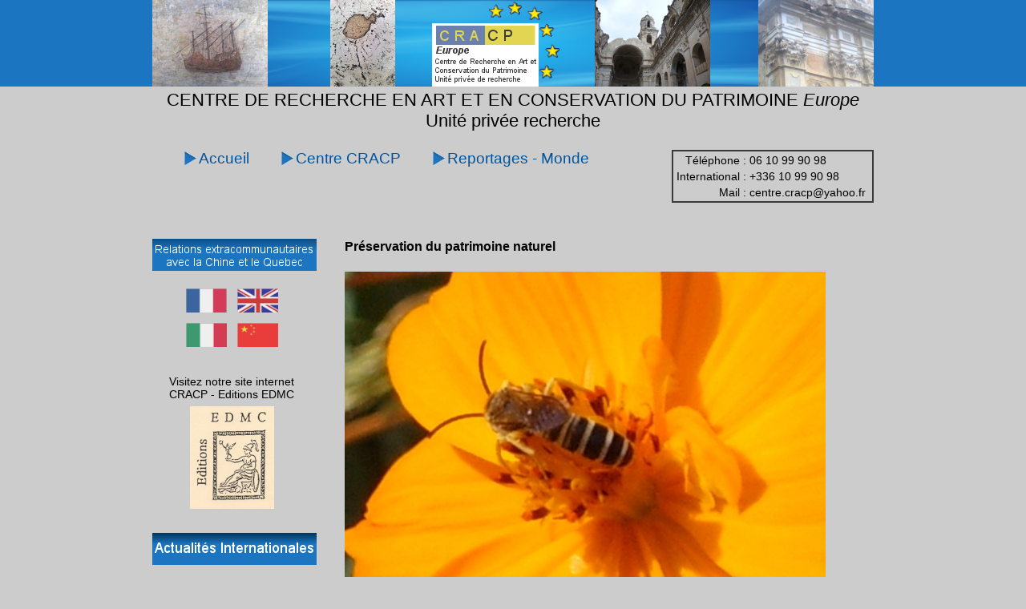

--- FILE ---
content_type: text/html; charset=UTF-8
request_url: http://www.patrimoine-cracp-europe.com/contenu/fr/photo.php?id_photo=19
body_size: 1957
content:

<!DOCTYPE html PUBLIC "-//W3C//DTD XHTML 1.0 Strict//EN" "http://www.w3.org/TR/xhtml1/DTD/xhtml1-strict.dtd">
	
<html xmlns="http://www.w3.org/1999/xhtml" xml:lang="fr" >
   <head> 
       <title>Antoine Antolini - Centre CRACP</title>
		<meta http-equiv="Content-Type" content="text/html; charset=utf-8" />
		<meta name="DESCRIPTION" content="Centre de Recherche en Art et Conservatoire Du Patrimoine - Unit&eacute; priv&eacute;e de recherche" />
		<meta name="AUTHOR" content="Easy Informatique"/>
		<meta name="COPYRIGHT" content="&copy;2009"/>
		<meta name="LANGUAGE" content="FR"/>
			
		<link rel="shortcut icon" href="images/favicon.ico" type="image/x-icon" />
		<link rel="stylesheet" media="screen" type="text/css" href="/style_ff.css" />
		<!--[if lte IE 6]>
		<link rel="stylesheet" media="screen" type="text/css" href="/style_ie.css" />
		<![endif]-->	
		 <!--[if IE 7]>
		<link rel="stylesheet" media="screen" type="text/css" href="/style_ie7.css" />
		<![endif]-->
		<link rel="stylesheet" media="print" type="text/css" href="/print.css" />
		
   </head>
   
   <body> 
		<div id="banniere">			<img src="/images/banniere.png" alt="banniere" width="900" height="108"/>			<p class="titrecracp">CENTRE DE RECHERCHE EN ART ET EN CONSERVATION DU PATRIMOINE <em>Europe</em><br/>			Unité privée recherche</p>		</div>				<div id="menu">			<ul>				<li><a href="/index.php">Accueil</a></li>				<li><a href="/contenu/fr/centre_cracp.php">Centre CRACP</a></li>				<li><a href="/contenu/fr/reportage_monde.php">Reportages - Monde</a></li>			</ul>		</div>				<div id="coor">			<table id="coord">				<tr>					<td class="right">T&eacute;l&eacute;phone :</td>					<td class="left" >06 10 99 90 98</td>				</tr>				<tr>					<td class="right">International :</td>					<td class="left">+336 10 99 90 98</td>				</tr>				<tr>					<td class="right">Mail :</td>					<td class="left">centre.cracp@yahoo.fr </td>				</tr>			</table>		</div>				<div id="bandegauche">			<img src="/images/relationextra.png" alt="relation extracommunautaire avec la Chine et le Quebec"			width="205" height="40"/>			<br/><br/>			<img class="drapeau" src="/images/drapeaufranceg.png" alt="drapeaufrance" width="51" height="30"/>			<img class="drapeau" src="/images/drapeauangleterreg.png" alt="drapeauangleterre" width="51" height="30"/><br/>			<img class="drapeau" src="/images/drapeauitalieg.png" alt="drapeauitalie" width="51" height="30"/>			<img class="drapeau" src="/images/drapeauchineg.png" alt="drapeauchine" width="51" height="30"/><br/><br/>			<p><a href="http://www.artisticmuseography.com/index-fr.php">Visitez notre site internet<br/>			CRACP - Editions EDMC</a><br/><a href="http://www.artisticmuseography.com/index-fr.php">			<img class="edmclogo" src="/images/edmclogo.png" alt="Logo EDMC" width="105" height="128"/></a></p><br/>			<img src="/images/pageinter.png" alt="Page internationale" width="205" height="40"/><br/><br/>			<a href="/contenu/pageinter/pageinter.php#fr"><img class="drapeau" src="/images/drapeaufrance.png" alt="drapeaufrance" width="51" height="30"/></a>			<a href="/contenu/pageinter/pageinter.php#an"><img class="drapeau" src="/images/drapeauangleterre.png" alt="drapeauangleterre" width="51" height="30"/></a><br/>			<a href="/contenu/pageinter/pageinter.php#in"><img class="drapeau" src="/images/drapeauinde.png" alt="drapeauinde" width="51" height="30"/></a>			<a href="/contenu/pageinter/pageinter.php#ja"><img class="drapeau" src="/images/drapeaujapon.png" alt="drapeaujapon" width="51" height="30"/></a><br/>			<a href="/contenu/pageinter/pageinter.php#ar"><img class="drapeau" src="/images/drapeauemira.png" alt="drapeauemira" width="51" height="30"/></a>			<a href="/contenu/pageinter/pageinter.php#ru"><img class="drapeau" src="/images/drapeaurussie.png" alt="drapeaurussie" width="51" height="30"/></a><br/>			</div>						<div id="corp">
			<div id="contenu">
						
			<h4>Préservation du patrimoine naturel</h4>
						<a href="Javascript:history.go(-1)"><img src="../images/407.jpg" alt="photo"/></a><br/><br/>
			<p class="clear"><em>Cliquez sur la photo pour revenir</em></p>
			
						</div>
		</div>
		
		<div id="fin">
			<div id="adresserappel">
	<p><strong>Centre de Recherche en Art et Conservation du Patrimoine CRACP-Europe<br/>
	Unité privée de recherche - Pôle d'Exposition Sud Côte-d'Azur</strong><br/>
	Galerie Marchande "Carrousel" 34-36 Bd. de Strasbourg et 5 rue Picot <br/>
	- 83000 - Toulon - France -<br/>
	</p>
</div><br/>

<img src="/contenu/imagepartenaire/partenaire.jpg" alt="Logo des Partenaires" width="900" height="55" />

<div id="droit">
<p>&copy; internet sites/communication www.patrimoine-cracp-europe.com et www.artisticmuseography.com<br/>
Titulaires des sites et copyright &copy; 2009 Centre de Recherche CRACP Europe. Antoine Antolini (tous droits r&eacute;serv&eacute;s pour tous pays - conventions internationales OMPI - Gen&egrave;ve).<br/>
 Le Centre de Recherche CRACP-Europe assure sur ses sites, selon partenariat autoris&eacute;, la diffusion de : EDITIONS DES MUSEES ET DE LA CULTURE (EDMC)</p>
</div>		</div>
		
	</body>
</html>

--- FILE ---
content_type: text/css
request_url: http://www.patrimoine-cracp-europe.com/style_ff.css
body_size: 7985
content:
body {
background-image:url("images/fond.jpg");
background-color:#cccccc;
background-repeat: repeat-x ;
margin:auto;
padding:0;
width:900px;
position:relative;
color:#000000;
font-family: Arial, Helvetica, "Liberation Sans", FreeSans, sans-serif; 
}

p{
font-family: Arial, Helvetica, "Liberation Sans", FreeSans, sans-serif; 
font-size:13px;
}

a img{
border:none;
}

a{
color:#000000;
text-decoration:none;
}

#menu a{
color:#01549b;
}

#menu a:hover{
color:#504747;
text-decoration:underline;
}

#coor a:hover{
text-decoration:underline;
}

#bandegauche a{
text-decoration:none;
font-size:14px;
}

#bandegauche a:hover{
text-decoration:underline;
}

#banniere{
width:900px;
height:137px;
}

.titrecracp{
font-family: Arial, Helvetica, "Liberation Sans", FreeSans, sans-serif; 
font-size:22px;
color:#000000;
margin:auto;
text-align:center;
}

#menu li{
margin-right:40px;
background:url("images/triangle2.jpg") no-repeat;
padding-left:18px;
list-style:none;
}
#menu ul li{
float:left;
}
#menu{
font-family: Arial, Helvetica, "Liberation Sans", FreeSans, sans-serif; 
font-size:19px;
margin-top:50px;
width:640px;
}

#coor{
border:solid #3a3a3a 2px;
float:right;
}

.right {
text-align:right;
border:none;
width:88px;
font-size:14px;
font-family: Arial, Helvetica, "Liberation Sans", FreeSans, sans-serif; 
}

.left{
text-align:left;
border:none;
font-size:14px;
font-family: Arial, Helvetica, "Liberation Sans", FreeSans, sans-serif; 
width:150px;
}
/*-- Fin menu --*/
#bandegauche{
width:198px;
float:left;
font-size:12px;
text-align:center;
font-family: Arial, Helvetica, "Liberation Sans", FreeSans, sans-serif; 
margin-top:45px;
color:#000000;
clear:both;
}

.drapeau{
margin:5px 5px 5px 5px;
}

.edmclogo{
margin-top:7px;
}
/*-- Fin bande de gauche --*/
/*-------------------------------- corp ----------------------------*/
#corp{
width:660px;
min-height:600px;
float:right;
margin-top:25px;
overflow:hidden;
}

#contenu p{
margin:0;
}

#contenu{
font-family: Arial, Helvetica, "Liberation Sans", FreeSans, sans-serif; 
}
/*-- page accueil --*/
/*-- diaporama--*/
.container{
width:288px;
height:213px;
overflow:hidden;
position:relative;
cursor:pointer; 
}

div.slides{ 
position:absolute; 
top:0; 
left:0; 
}

ul.slides{
position:absolute; 
top:0; 
left:0; 
list-style:none; 
padding:0; 
margin:0; 
}

div.slides > div,ul.slides li{ 
position:absolute; 
top:0; width:500px; 
display:none; 
padding:0; 
margin:0; }
/*-- fin diaporama --*/
.diapotexte{
height:213px;
width:360px;
position:absolute;
top:278px;
left:536px;
font-size:14px;
overflow:auto;
}

.diapotexte p{
margin-top:0px;
}

#adresse{
text-align:center;
font-family: Arial, Helvetica, "Liberation Sans", FreeSans, sans-serif; 
}

#adresse p{
font-size:16px;
}

#alaune{
width:165px;
float:left;
margin-top:3px;
}

h3{
text-align:center;
font-family: Arial, Helvetica, "Liberation Sans", FreeSans, sans-serif; 
}

.photoalaune{
font-size:12px;
text-align:center;
width:160px;
height:107px;
}

.legende{
font-size:12px;
text-align:center;
width:160px;
height:20px;
overflow:hidden;
margin-bottom:4px;
}

.legende p{
margin-top:2px;
}
/*-- menu centre --*/
.partenariat{
font-size:12px;
font-family: Arial, Helvetica, "Liberation Sans", FreeSans, sans-serif; 
text-align:center;
margin-left:91px;
top:530px;
position:absolute;
}

.partenariat2{
font-size:12px;
font-family: Arial, Helvetica, "Liberation Sans", FreeSans, sans-serif; 
text-align:center;
margin-left:97px;
top:530px;
position:absolute;
}

#menufleche{
width:160px;
float:left;
margin-left:20px;
margin-top:73px;
}

.espacement{
margin: 14px 0 14px 14px;
}

.flecheAlaUne{
margin:0;
padding:0;
}

.flecheAlaUne li{
list-style-type:none;
float:left;
}

#espacement1 a{
display:block;
height:86px;
width:80px;
background:url('images/flecheg.png') left top no-repeat;
margin: 0 10px 0 0;
}

#espacement1 a:hover{
background:url('images/flecheg.png') left bottom no-repeat;
}

.flecheAlaUne2{
margin:134px 0 0 0;
padding:0;
}

.flecheAlaUne2 li{
list-style-type:none;
float:left;
}

#espacement2 a{
display:block;
height:86px;
width:80px;
background:url('images/flecheg.png') left top no-repeat;
margin: 0 10px 0 0;
}

#espacement2 a:hover{
background:url('images/flecheg.png') left bottom no-repeat;
}

.flecheAlaUne3{
margin:48px 0 0 0;
padding:0;
}

.flecheAlaUne3 li{
list-style-type:none;
float:left;
}

#espacement3{
margin: 48px 10px 0 0;
}

/*-- fin menu centre --*/
/*-- menu flash --*/
#fleched{
position:absolute;
top:568px;
left:605px;
}

#fleched2{
position:absolute;
top:699px;
left:605px;
}

#fleched3{
position:absolute;
top:838px;
left:605px;
}

.tableau{
text-align:center;
font-family: Arial, Helvetica, "Liberation Sans", FreeSans, sans-serif; 
font-size:16px;
width:200px;
}

#menuflash td{
border:2px solid #3a3a3a;
}

#menuflash{
margin-top:47px;
float:left;
margin-left:10px;
width:300px;
height:397px;
}

#patrimoine{
padding-left:99px;
margin-top:25px;
}

#patrimoine table {
border-collapse:collapse;
}

#patrimoine a:hover{
background-image:url("images/flechedactive.png");
height:57px;
width:52px;
}

#art{
padding-left:99px;
margin-top:8px;
}

#art table{
border-collapse:collapse;
}

#centre{
padding-left:99px;
margin-top:52px;
}

#centre table{
border-collapse:collapse;
}

#txtanalyse{
padding-left:99px;
margin-top:8px;
}

#txtanalyse table{
border-collapse:collapse;
}

#centrecracp{
margin-top:76px;
padding-left:99px;
}

#centrecracp table{
border-collapse:collapse;
}

#museo{
padding-left:99px;
margin-top:8px;
}

#museo table{
border-collapse:collapse;
}
/*-- fin menu flash --*/
#fin{
width:900px;
margin-top:10px;
float:right;
}

#droit p{
text-align:center;
font-size:11px;
font-family: Arial, Helvetica, "Liberation Sans", FreeSans, sans-serif; 
border-top:solid 1px #000000;
}
/*----------------------------------------------------------article---------------------------------------------------------*/
.article{
margin-bottom:15px;
}

.article h4{
font-family: Arial, Helvetica, "Liberation Sans", FreeSans, sans-serif; 
font-size:18px;
margin:0 0 10px 0;
}

.photoarticle{
width:134px;
float:left;
margin:0 10px 0 8px;
}

.photo{
width:134px;
height:134px;
text-align:center;
background-color:#cccccc;
}

.legendep{
padding:2px 0 0 0;
font-size:0.85em;
width:134px;
}

.finligne{
clear:both;
font-style:italic;
padding:5px 0 0 8px;
color:#063964;
}

.textarticle{
text-align:justify;
font-size:13px;
}

.articlear{
margin-bottom:15px;
text-align:right;
}

.articlear .textarticle{
text-align:right;
}
/*----------------------------------------------- Fin des articles --------------------------------------------*/
.clear{
clear:both;
}

.clear em{
color:#063964;
}
/*videobox*/
#lbOverlay {
	position: absolute;
	left: 0;
	width: 100%;
	background-color: #000;
	cursor: pointer;
}

#lbCenter, #lbBottomContainer {
	position: absolute;
	left: 50%;
	overflow: hidden;
	background-color: #fff; text-align: center; padding: 5px;
}

.lbLoading {
	background: #fff url(images/loading.gif) no-repeat center;
}

#lbImage {
	border: 10px solid #fff;
}

#lbPrevLink, #lbNextLink {
	display: block;
	position: absolute;
	top: 0;
	width: 50%;
	outline: none;
}

#lbPrevLink {
	left: 0;
}

#lbPrevLink:hover {
	background: transparent url(prevlabel.gif) no-repeat 0% 15%;
}

#lbNextLink {
	right: 0;
}

#lbNextLink:hover {
	background: transparent url(nextlabel.gif) no-repeat 100% 15%;
}

#lbBottom {
	font-family: Verdana, Helvetica, sans-serif;
	font-size: 10px;
	color: #666;
	line-height: 1.4em;
	text-align: left;
	border: 5px solid #fff;
	border-top-style: none;
}

#lbCloseLink {
	display: block;
	float: right;
	width: 66px;
	height: 22px;
	background: transparent url(images/closelabel.gif) no-repeat center;
	margin: 5px 0;
}

#lbCaption, #lbNumber {
	margin-right: 71px;
}

#lbCaption {
	font-weight: bold;
}
/*fin videobox*/

#titreinterface{
text-align:center;
}

#auth{
margin-top:100px;
}

#adresserappel{
text-align:center;
border:solid 2px #1b75c1;
}

#messFlash{
margin-top:180px;
font-size:20px;
}

--- FILE ---
content_type: text/css
request_url: http://www.patrimoine-cracp-europe.com/print.css
body_size: 1700
content:
body {
background-color :#FFF; 
font-family:Arial;
text-align:justify;
font-size :15pt; 
color:#000000;
}

.titrecracp{
text-align:center;
}

#coor{
border:solid #3a3a3a 2px;
float:right;
}

#corp{
width:660px;
float:right;
margin-top:50px;
}

#bandegauche{
float:left;
width:198px;
text-align:center;
margin-top:45px;
clear:both;
}

h4{
margin-top:0px;
}


a{
text-decoration:none;
}

a:visited{
color:#000000;
}

a img{
border:none;
}

.container{
display:none;
}

#adresse{
text-align:center;
clear:both;
}

#show{
width:288px;
clear:both;
}

#alaune{
width:165px;
float:left;
margin-top:3px;
}

#menu, #fleched, #fleched2, #fleched3, #menufleche, #menuflash{
display:none;
}

/*----------------------------------------------------------article---------------------------------------------------------*/
.article{
margin-bottom:15px;
}

.article h4{
font-family: Arial, Helvetica, "Liberation Sans", FreeSans, sans-serif; 
font-size:18px;
margin:0 0 10px 0;
}

.photoarticle{
width:134px;
float:left;
margin:0 10px 0 8px;
}

.photo{
width:134px;
height:134px;
text-align:center;
background-color:#cccccc;
}

.legendep{
padding:2px 0 0 0;
font-size:0.85em;
width:134px;
}

.finligne{
clear:both;
font-style:italic;
padding:5px 0 0 8px;
color:#063964;
}

.textarticle{
text-align:justify;
font-size:13px;
}

.articlear{
margin-bottom:15px;
text-align:right;
}

.articlear .textarticle{
text-align:right;
}
/*----------------------------------------------- Fin des articles --------------------------------------------*/

.clear{
clear:both;
font-size:12pt;
}

#droit p{
text-align:center;
font-size:11pt;
}

#adresserappel{
text-align:center;
border:solid 2px #1b75c1;
clear:both;
margin-top:10px;
}